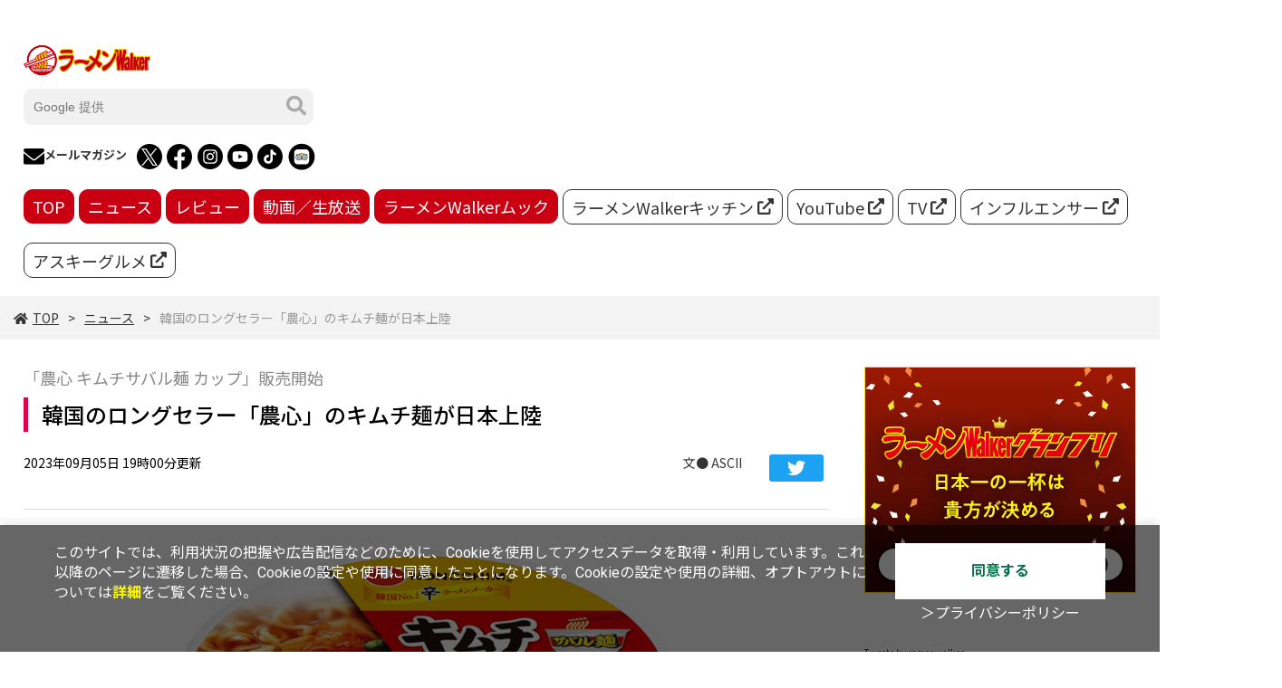

--- FILE ---
content_type: text/html; charset=UTF-8
request_url: https://ramen.walkerplus.com/article/4154311/
body_size: 9727
content:
<!DOCTYPE html>
<html lang="ja">

<head>
  <meta charset="UTF-8">
<meta http-equiv="X-UA-Compatible" content="IE=edge">
<meta name="viewport" content="width=device-width, initial-scale=1">
<title>韓国のロングセラー「農心」のキムチ麺が日本上陸 - ラーメンwalker</title>
<meta name="description" content="農心ジャパンは9月4日、カップ麺「農心 キムチサバル麺 カップ」を発売した。">
<meta name="keywords" content="ラーメン,拉麺,支那そば,ramen,感想,評価,評判,まとめ,ソーシャルメディア,ランキング,話題,KADOKAWA">
<meta name="author" content="ASCII">
<meta property="og:title" content="韓国のロングセラー「農心」のキムチ麺が日本上陸 - ラーメンwalker">
<meta property="og:site_name" content="ラーメンwalker">
<meta property="og:description" content="農心ジャパンは9月4日、カップ麺「農心 キムチサバル麺 カップ」を発売した。">
<meta property="og:type" content="article">
<meta property="og:url" content="https://ramen.walkerplus.com/article/4154311/">
<meta property="og:image" content="https://ascii.jp/img/2023/09/05/3597791/l/0f8b11b54cd4d72f.jpg">
<meta property="og:image:alt" content="Image description">
<meta name="twitter:card" content="summary_large_image">
<meta name="twitter:site" content="ラーメンwalker">
<meta name="robots" content="max-image-preview:large">

<link rel="stylesheet" href="https://fonts.googleapis.com/css?family=Noto+Sans+JP:400,500,700&display=swap&subset=japanese">
<link rel="stylesheet" href="https://use.fontawesome.com/releases/v5.8.1/css/all.css" integrity="sha384-50oBUHEmvpQ+1lW4y57PTFmhCaXp0ML5d60M1M7uH2+nqUivzIebhndOJK28anvf" crossorigin="anonymous">
<link rel="stylesheet" href="/assets/js/swiper/swiper-bundle.min.css?2022112801"/>
<link rel="stylesheet" href="/assets/css/common.css?2025010801">
<link rel="stylesheet" href="/assets/css/list.css?2025032401">
<link rel="stylesheet" href="/assets/css/detail.css?2023071803">
<link rel="stylesheet" href="/assets/css/info.css?2022112801">

<!-- クッキー許諾のJavascript-->
<script type="text/javascript" src="/assets/js/cookie_optin.js?2024040801"></script>

<script src='https://ssl.webtracker.jp/js/a_ssl.js' async="async"></script>
<script data-ad-client="ca-pub-3423790813770652" async src="https://pagead2.googlesyndication.com/pagead/js/adsbygoogle.js"></script>

<link rel="apple-touch-icon" type="image/png" href="/assets/img/favicon.ico?2022120501">
<link rel="icon" type="image/png" href="/assets/img/favicon.ico?2022120501">

<script>
var canvas, stage, exportRoot, anim_container, dom_overlay_container, fnStartAnimation;
function init() {
	canvas = document.getElementById("canvas");
	anim_container = document.getElementById("animation_container");
	dom_overlay_container = document.getElementById("dom_overlay_container");
	var comp=AdobeAn.getComposition("9B68D7F864EA42739C2401449E6E0592");
	var lib=comp.getLibrary();
	var loader = new createjs.LoadQueue(false);
	loader.addEventListener("fileload", function(evt){handleFileLoad(evt,comp)});
	loader.addEventListener("complete", function(evt){handleComplete(evt,comp)});
	var lib=comp.getLibrary();
	loader.loadManifest(lib.properties.manifest);
}
function handleFileLoad(evt, comp) {
	var images=comp.getImages();	
	if (evt && (evt.item.type == "image")) { images[evt.item.id] = evt.result; }	
}
function handleComplete(evt,comp) {
	//This function is always called, irrespective of the content. You can use the variable "stage" after it is created in token create_stage.
	var lib=comp.getLibrary();
	var ss=comp.getSpriteSheet();
	var queue = evt.target;
	var ssMetadata = lib.ssMetadata;
	for(i=0; i<ssMetadata.length; i++) {
		ss[ssMetadata[i].name] = new createjs.SpriteSheet( {"images": [queue.getResult(ssMetadata[i].name)], "frames": ssMetadata[i].frames} )
	}
	exportRoot = new lib.index();
	stage = new lib.Stage(canvas);	
	//Registers the "tick" event listener.
	fnStartAnimation = function() {
		stage.addChild(exportRoot);
		createjs.Ticker.framerate = lib.properties.fps;
		createjs.Ticker.addEventListener("tick", stage);
	}	    
	//Code to support hidpi screens and responsive scaling.
	AdobeAn.makeResponsive(true,'both',false,1,[canvas,anim_container,dom_overlay_container]);	
	AdobeAn.compositionLoaded(lib.properties.id);
	fnStartAnimation();
}
</script>
  <script type="text/javascript">
var dataLayer = dataLayer || [];
dataLayer.push({
    'Category':'3552',
    'EID':'4154311',
    'Cat':'2023-09-05T19:00:00+09:00,C3552,S26,S34,S361,S3001,S3612,P2,MaxPages1,ESI1200,M0,',
    'OpnDate':'2023-09-05T19:00:00+09:00',
    'Image':'0',
    'ESI':'1200',
    'Mobile':'0',
    'Priority':'2',
    'MaxPages':'1',
    'SubCategory':'S26,S34,S361,S3001,S3612,',
    'Image11':'',
    'Image12':'',
    'Feature':'',
});
<!-- Google Tag Manager -->
(function(w,d,s,l,i){w[l]=w[l]||[];w[l].push({'gtm.start':new Date().getTime(),event:'gtm.js'});var f=d.getElementsByTagName(s)[0], j=d.createElement(s),dl=l!='dataLayer'?'&l='+l:'';j.async=true;j.src= 'https://www.googletagmanager.com/gtm.js?id='+i+dl;f.parentNode.insertBefore(j,f);})(window,document,'script','dataLayer','GTM-5PS3WLX');
<!-- End Google Tag Manager -->
</script>
</head>

<body id="article__detail" class="drawer drawer--right">
  
<!-- Google Tag Manager (noscript) -->
<noscript><iframe src="https://www.googletagmanager.com/ns.html?id=GTM-5PS3WLX" height="0" width="0" style="display:none;visibility:hidden"></iframe></noscript>
<!-- End Google Tag Manager (noscript) -->
<header class="topHeader">
  <div class="commonHeader">
    <div class="commonHeader__inner">
      <div class="commonHeader__inner-content">
        <a href="/">
          <h2 class="siteLogo"><img src="/assets/img/ramen-logo.svg" alt="ラーメンWalker"></h2>
        </a>
        <div class="pcleftBox">
          <!--
          <script async src="https://cse.google.com/cse.js?cx=e17bdc61e77724517">
          </script>
          <div class="gcse-search"></div>
          -->
          <div class="search__form">
            <form action="/search/" id="searchbox_e17bdc61e77724517" method="get" class="search">
              <input type="hidden" name="cx" value="e17bdc61e77724517">
              <input type="hidden" name="cof" value="FORID:11">
              <input id="textfield" name="q" type="text" placeholder="Google 提供">
              <input id="submitbtn" type="submit" value="">
            </form>
          </div>
          <ul class="commonHeader_inner-content_items">
            <li class="commonHeader_inner-content_item"><a href="https://ramen.xross.jp/smp_rule.php?key=3177cbfe00fff302cf8f33881782db4bba1f152"><i class="circle"><img src="/assets/img/header_mail.svg" alt=""></i>メールマガジン</a></li>
            <li class="commonHeader_inner-content_item"><a href="https://twitter.com/ramenwalkertv"><i class="circle x_icon"><img src="/assets/img/header_x.png" alt=""></i></a></li>
            <li class="commonHeader_inner-content_item"><a href="https://www.facebook.com/ramenwalkertv/"><i class="circle"><img src="/assets/img/header_fb.svg" alt=""></i></a></li>
            <li class="commonHeader_inner-content_item"><a href="https://www.instagram.com/weloveramen_rw/"><i class="circle"><img src="/assets/img/header_ig.svg" alt=""></i></a></li>
            <li class="commonHeader_inner-content_item"><a href="https://www.youtube.com/channel/UCaL66zFr4N9KRUUX8ThlqNQ"><i class="circle"><img src="/assets/img/header_yt.svg" alt=""></i></a></li>
            <li class="commonHeader_inner-content_item"><a href="https://www.tiktok.com/@ramenwalker"><i class="circle"><img src="/assets/img/header_tt.svg" alt=""></i></a></li>
            <li class="commonHeader_inner-content_item"><a href="https://www.tripadvisor.jp/Profile/RamenWalker"><i class="circle"><img src="/assets/img/header_ta.png" alt=""></i></a></li>
          </ul>
        </div>
      </div>
      <div class="commonHeader__inner-ad">
        <!----- 【ラーメンWalker】トップバナー 728×180 ----->
          <div class="advertisement sid_0c14e21a9d7694e377ddfbfac2c39e1700c13f1428f051842c7a4f77ec3db8ef"></div>
      </div>
      

      <div class="globalNav pcNav">
        <nav>
          <div><a href="/">TOP</a></div>
          <div><a href="/ramennews/">ニュース</a></div>
          <div><a href="/review/">レビュー</a></div>
          <div><a href="/live/">動画／生放送</a></div>
          <div><a href="/mook/">ラーメンWalkerムック</a></div>
          <div class="external"><a href="https://ramen.walkerplus.com/kitchen/">ラーメンWalkerキッチン <i><svg id="_レイヤー_2" xmlns="http://www.w3.org/2000/svg" viewBox="0 0 18 18"><path class="cls-1" d="M14.62,12.38v3.38c0,1.24-1.01,2.25-2.25,2.25H2.25c-1.24,0-2.25-1.01-2.25-2.25V5.62c0-1.24,1.01-2.25,2.25-2.25h3.38c.62,0,1.12,.5,1.12,1.12s-.5,1.12-1.12,1.12H2.25V15.75H12.38v-3.38c0-.62,.5-1.12,1.12-1.12s1.12,.5,1.12,1.12ZM18,.84V5.62c0,.45-.27,.86-.69,1.04-.42,.17-.9,.08-1.23-.24l-1.46-1.45-7.08,7.08c-.22,.22-.51,.33-.79,.33s-.58-.11-.79-.33c-.44-.44-.44-1.15,0-1.59L13.04,3.38l-1.46-1.45c-.32-.32-.42-.81-.24-1.23,.17-.42,.58-.69,1.04-.69h4.78c.47,0,.84,.38,.84,.84Z"/></g></svg></i></a></div>
          <div class="external"><a href="https://www.youtube.com/channel/UCaL66zFr4N9KRUUX8ThlqNQ">YouTube <i><svg id="_レイヤー_2" xmlns="http://www.w3.org/2000/svg" viewBox="0 0 18 18"><path class="cls-1" d="M14.62,12.38v3.38c0,1.24-1.01,2.25-2.25,2.25H2.25c-1.24,0-2.25-1.01-2.25-2.25V5.62c0-1.24,1.01-2.25,2.25-2.25h3.38c.62,0,1.12,.5,1.12,1.12s-.5,1.12-1.12,1.12H2.25V15.75H12.38v-3.38c0-.62,.5-1.12,1.12-1.12s1.12,.5,1.12,1.12ZM18,.84V5.62c0,.45-.27,.86-.69,1.04-.42,.17-.9,.08-1.23-.24l-1.46-1.45-7.08,7.08c-.22,.22-.51,.33-.79,.33s-.58-.11-.79-.33c-.44-.44-.44-1.15,0-1.59L13.04,3.38l-1.46-1.45c-.32-.32-.42-.81-.24-1.23,.17-.42,.58-.69,1.04-.69h4.78c.47,0,.84,.38,.84,.84Z"/></g></svg></i></a></div>
          <div class="external"><a href="https://ramen.walkerplus.com/tv/">TV <i><svg id="_レイヤー_2" xmlns="http://www.w3.org/2000/svg" viewBox="0 0 18 18"><path class="cls-1" d="M14.62,12.38v3.38c0,1.24-1.01,2.25-2.25,2.25H2.25c-1.24,0-2.25-1.01-2.25-2.25V5.62c0-1.24,1.01-2.25,2.25-2.25h3.38c.62,0,1.12,.5,1.12,1.12s-.5,1.12-1.12,1.12H2.25V15.75H12.38v-3.38c0-.62,.5-1.12,1.12-1.12s1.12,.5,1.12,1.12ZM18,.84V5.62c0,.45-.27,.86-.69,1.04-.42,.17-.9,.08-1.23-.24l-1.46-1.45-7.08,7.08c-.22,.22-.51,.33-.79,.33s-.58-.11-.79-.33c-.44-.44-.44-1.15,0-1.59L13.04,3.38l-1.46-1.45c-.32-.32-.42-.81-.24-1.23,.17-.42,.58-.69,1.04-.69h4.78c.47,0,.84,.38,.84,.84Z"/></g></svg></i></a></div>
          <div class="external"><a href="https://ramen.walkerplus.com/influencer/">インフルエンサー <i><svg id="_レイヤー_2" xmlns="http://www.w3.org/2000/svg" viewBox="0 0 18 18"><path class="cls-1" d="M14.62,12.38v3.38c0,1.24-1.01,2.25-2.25,2.25H2.25c-1.24,0-2.25-1.01-2.25-2.25V5.62c0-1.24,1.01-2.25,2.25-2.25h3.38c.62,0,1.12,.5,1.12,1.12s-.5,1.12-1.12,1.12H2.25V15.75H12.38v-3.38c0-.62,.5-1.12,1.12-1.12s1.12,.5,1.12,1.12ZM18,.84V5.62c0,.45-.27,.86-.69,1.04-.42,.17-.9,.08-1.23-.24l-1.46-1.45-7.08,7.08c-.22,.22-.51,.33-.79,.33s-.58-.11-.79-.33c-.44-.44-.44-1.15,0-1.59L13.04,3.38l-1.46-1.45c-.32-.32-.42-.81-.24-1.23,.17-.42,.58-.69,1.04-.69h4.78c.47,0,.84,.38,.84,.84Z"/></g></svg></i></a></div>
          <div class="external"><a href="https://ascii.jp/gourmet/">アスキーグルメ <i><svg id="_レイヤー_2" xmlns="http://www.w3.org/2000/svg" viewBox="0 0 18 18"><path class="cls-1" d="M14.62,12.38v3.38c0,1.24-1.01,2.25-2.25,2.25H2.25c-1.24,0-2.25-1.01-2.25-2.25V5.62c0-1.24,1.01-2.25,2.25-2.25h3.38c.62,0,1.12,.5,1.12,1.12s-.5,1.12-1.12,1.12H2.25V15.75H12.38v-3.38c0-.62,.5-1.12,1.12-1.12s1.12,.5,1.12,1.12ZM18,.84V5.62c0,.45-.27,.86-.69,1.04-.42,.17-.9,.08-1.23-.24l-1.46-1.45-7.08,7.08c-.22,.22-.51,.33-.79,.33s-.58-.11-.79-.33c-.44-.44-.44-1.15,0-1.59L13.04,3.38l-1.46-1.45c-.32-.32-.42-.81-.24-1.23,.17-.42,.58-.69,1.04-.69h4.78c.47,0,.84,.38,.84,.84Z"/></g></svg></i></a></div>
        </nav>
      </div>
    </div>
  </div>

  <div class="trigger-gnFixed"></div>
  <input type="checkbox" id="nav-tgl">
  <label for="nav-tgl" class="drawer-open nav-tgl-btn"><span></span></label>
  <label for="nav-tgl" class="drawer-close nav-tgl-btn"></label>
  <!--nav class="drawer-nav" role="navigation"-->
  <nav class="drawer-menu">
    <div class="drawer-menu_inner">
      <ul>
        <li><a href="/">TOP</a></li>
        <li><a href="/ramennews/">ニュース</a></li>
        <li><a href="/review/">レビュー</a></li>
        <li><a href="/live/">動画／生放送</a></li>
        <li><a href="/mook/">ラーメンWalkerムック</a></li>
        <li class="external"><a href="https://ramen.walkerplus.com/kitchen/">ラーメンWalkerキッチン <i><svg id="_レイヤー_2" xmlns="http://www.w3.org/2000/svg" viewBox="0 0 18 18"><path class="cls-1" d="M14.62,12.38v3.38c0,1.24-1.01,2.25-2.25,2.25H2.25c-1.24,0-2.25-1.01-2.25-2.25V5.62c0-1.24,1.01-2.25,2.25-2.25h3.38c.62,0,1.12,.5,1.12,1.12s-.5,1.12-1.12,1.12H2.25V15.75H12.38v-3.38c0-.62,.5-1.12,1.12-1.12s1.12,.5,1.12,1.12ZM18,.84V5.62c0,.45-.27,.86-.69,1.04-.42,.17-.9,.08-1.23-.24l-1.46-1.45-7.08,7.08c-.22,.22-.51,.33-.79,.33s-.58-.11-.79-.33c-.44-.44-.44-1.15,0-1.59L13.04,3.38l-1.46-1.45c-.32-.32-.42-.81-.24-1.23,.17-.42,.58-.69,1.04-.69h4.78c.47,0,.84,.38,.84,.84Z"/></g></svg></i></a></li>
        <li class="external"><a href="https://www.youtube.com/channel/UCaL66zFr4N9KRUUX8ThlqNQ">YouTube <i><svg id="_レイヤー_2" xmlns="http://www.w3.org/2000/svg" viewBox="0 0 18 18"><path class="cls-1" d="M14.62,12.38v3.38c0,1.24-1.01,2.25-2.25,2.25H2.25c-1.24,0-2.25-1.01-2.25-2.25V5.62c0-1.24,1.01-2.25,2.25-2.25h3.38c.62,0,1.12,.5,1.12,1.12s-.5,1.12-1.12,1.12H2.25V15.75H12.38v-3.38c0-.62,.5-1.12,1.12-1.12s1.12,.5,1.12,1.12ZM18,.84V5.62c0,.45-.27,.86-.69,1.04-.42,.17-.9,.08-1.23-.24l-1.46-1.45-7.08,7.08c-.22,.22-.51,.33-.79,.33s-.58-.11-.79-.33c-.44-.44-.44-1.15,0-1.59L13.04,3.38l-1.46-1.45c-.32-.32-.42-.81-.24-1.23,.17-.42,.58-.69,1.04-.69h4.78c.47,0,.84,.38,.84,.84Z"/></g></svg></i></a></li>
        <li class="external"><a href="https://ramen.walkerplus.com/tv/">TV <i><svg id="_レイヤー_2" xmlns="http://www.w3.org/2000/svg" viewBox="0 0 18 18"><path class="cls-1" d="M14.62,12.38v3.38c0,1.24-1.01,2.25-2.25,2.25H2.25c-1.24,0-2.25-1.01-2.25-2.25V5.62c0-1.24,1.01-2.25,2.25-2.25h3.38c.62,0,1.12,.5,1.12,1.12s-.5,1.12-1.12,1.12H2.25V15.75H12.38v-3.38c0-.62,.5-1.12,1.12-1.12s1.12,.5,1.12,1.12ZM18,.84V5.62c0,.45-.27,.86-.69,1.04-.42,.17-.9,.08-1.23-.24l-1.46-1.45-7.08,7.08c-.22,.22-.51,.33-.79,.33s-.58-.11-.79-.33c-.44-.44-.44-1.15,0-1.59L13.04,3.38l-1.46-1.45c-.32-.32-.42-.81-.24-1.23,.17-.42,.58-.69,1.04-.69h4.78c.47,0,.84,.38,.84,.84Z"/></g></svg></i></a></li>
        <li class="external"><a href="https://ramen.walkerplus.com/influencer/">インフルエンサー <i><svg id="_レイヤー_2" xmlns="http://www.w3.org/2000/svg" viewBox="0 0 18 18"><path class="cls-1" d="M14.62,12.38v3.38c0,1.24-1.01,2.25-2.25,2.25H2.25c-1.24,0-2.25-1.01-2.25-2.25V5.62c0-1.24,1.01-2.25,2.25-2.25h3.38c.62,0,1.12,.5,1.12,1.12s-.5,1.12-1.12,1.12H2.25V15.75H12.38v-3.38c0-.62,.5-1.12,1.12-1.12s1.12,.5,1.12,1.12ZM18,.84V5.62c0,.45-.27,.86-.69,1.04-.42,.17-.9,.08-1.23-.24l-1.46-1.45-7.08,7.08c-.22,.22-.51,.33-.79,.33s-.58-.11-.79-.33c-.44-.44-.44-1.15,0-1.59L13.04,3.38l-1.46-1.45c-.32-.32-.42-.81-.24-1.23,.17-.42,.58-.69,1.04-.69h4.78c.47,0,.84,.38,.84,.84Z"/></g></svg></i></a></li>
        <li class="external"><a href="https://ascii.jp/gourmet/">アスキーグルメ <i><svg id="_レイヤー_2" xmlns="http://www.w3.org/2000/svg" viewBox="0 0 18 18"><path class="cls-1" d="M14.62,12.38v3.38c0,1.24-1.01,2.25-2.25,2.25H2.25c-1.24,0-2.25-1.01-2.25-2.25V5.62c0-1.24,1.01-2.25,2.25-2.25h3.38c.62,0,1.12,.5,1.12,1.12s-.5,1.12-1.12,1.12H2.25V15.75H12.38v-3.38c0-.62,.5-1.12,1.12-1.12s1.12,.5,1.12,1.12ZM18,.84V5.62c0,.45-.27,.86-.69,1.04-.42,.17-.9,.08-1.23-.24l-1.46-1.45-7.08,7.08c-.22,.22-.51,.33-.79,.33s-.58-.11-.79-.33c-.44-.44-.44-1.15,0-1.59L13.04,3.38l-1.46-1.45c-.32-.32-.42-.81-.24-1.23,.17-.42,.58-.69,1.04-.69h4.78c.47,0,.84,.38,.84,.84Z"/></g></svg></i></a></li>
      </ul>
      <div class="spBox">
        <!--
        <script async src="https://cse.google.com/cse.js?cx=e17bdc61e77724517">
        </script>
        <div class="gcse-search"></div>
        -->
        <div class="search__form sp">
          <form action="/search/" id="searchbox_e17bdc61e77724517" method="get" class="search">
            <input type="hidden" name="cx" value="e17bdc61e77724517">
            <input type="hidden" name="cof" value="FORID:11">
            <input id="textfield" name="q" type="text" placeholder="Google 提供">
            <input id="submitbtn" type="submit" value="">
          </form>
        </div>
        <div class="commonHeader_inner-content_items">
          <div class="commonHeader_inner-content_item"><a href="#"><i class="circle"><img src="/assets/img/header_mail.svg" alt=""></i>メールマガジン</a></div>
          <div class="commonHeader_inner-content_item"><a href="https://twitter.com/ramenwalkertv"><i class="circle x_icon"><img src="/assets/img/header_x.png" alt=""></i></a></div>
          <div class="commonHeader_inner-content_item"><a href="https://www.facebook.com/ramenwalkertv/"><i class="circle"><img src="/assets/img/header_fb.svg" alt=""></i></a></div>
          <div class="commonHeader_inner-content_item"><a href="https://www.instagram.com/weloveramen_rw/"><i class="circle"><img src="/assets/img/header_ig.svg" alt=""></i></a></div>
          <div class="commonHeader_inner-content_item"><a href="https://www.youtube.com/channel/UCaL66zFr4N9KRUUX8ThlqNQ"><i class="circle"><img src="/assets/img/header_yt.svg" alt=""></i></a></div>
          <div class="commonHeader_inner-content_item"><a href="https://www.tiktok.com/@ramenwalker"><i class="circle"><img src="/assets/img/header_tt.svg" alt=""></i></a></div>
          <div class="commonHeader_inner-content_item"><a href="https://www.tripadvisor.jp/Profile/RamenWalker"><i class="circle"><img src="/assets/img/header_ta.png" alt=""></i></a></div>
        </div>
      </div>
    </div>
  </nav>
</header>

<div class="commonHeader__inner-ad-sp">
  <!-- 【ラーメンWalker】トップバナー 728×180 -->
  <div class="advertisement sid_f52b1ee5f13dcc10ce21aec24282deed022a7e64d2725a37d3b125e2ef4ab0fb"></div>
</div>  <div class="breadcrumb">
    <ol class="breadcrumb__inner">
      <li><a href="/"><i class="fas fa-home"></i>TOP</a></li>
      <li><a href="/ramennews/">ニュース</a></li>
      <li><span>韓国のロングセラー「農心」のキムチ麺が日本上陸</span></li>
    </ol>
  </div>
  <main>
    <div class="main__inner">
      <article>
        <section class="article__body">

          
          <div id="articleHead">
            
            <p class="subtitle">「農心 キムチサバル麺 カップ」販売開始</p>

            <h1>韓国のロングセラー「農心」のキムチ麺が日本上陸</h1>
            <div class="artdata">
              <p class="date">2023年09月05日 19時00分更新</p>
              <div class="elm__rightAlign">
                <p class="author"><a>文● ASCII</a></p>
                <div class="snsShare ss--top">
                  <div class="ss-twitter"><a href="https://twitter.com/share?url=https://ramen.walkerplus.com/article/4154311/&via=ramenwalker&related=ramenwalker&text=%E9%9F%93%E5%9B%BD%E3%81%AE%E3%83%AD%E3%83%B3%E3%82%B0%E3%82%BB%E3%83%A9%E3%83%BC%E3%80%8C%E8%BE%B2%E5%BF%83%E3%80%8D%E3%81%AE%E3%82%AD%E3%83%A0%E3%83%81%E9%BA%BA%E3%81%8C%E6%97%A5%E6%9C%AC%E4%B8%8A%E9%99%B8" rel="noopener noreferrer" target="_blank"></a></div>
                </div>
              </div>
            </div>
          </div>
          <!--ヘッダーここまで-->
          <!--連載のリスト-->
          <div id="contents_detail">
            <!--  画像が1つの場合  -->
<div class="photo single"><a href="/elem/000/003/597/3597786/img.html" id="eid3597786" name="eid3597786"><img alt="" src="https://ascii.jp/img/2023/09/05/3597786/xl/9b17a4e6aef5e0c3.png" title="" width="596" /></a></div>

<p>　農心ジャパンは9月4日、カップ麺「農心 キムチサバル麺 カップ」を国内において販売開始した。価格はオープンプライス。<br />
<br />
　農心 キムチサバル麺は韓国では1986年の発売以降、老若男女問わず愛されているロングセラー商品。韓国ドラマなどでお目にかかった人も多いのではないだろうか。</p>
<!--  画像が1つの場合  -->

<div class="photo single"><a href="/elem/000/003/597/3597787/img.html" id="eid3597787" name="eid3597787"><img alt="" src="https://ascii.jp/img/2023/09/05/3597787/xl/516be52540b434c7.png" title="" width="596" /></a>

<p class="caption"></p>

<p class="copyright"></p>
</div>

<p>　韓国人になじみ深い「キムチチゲ」の味を手軽に味わえる。昔ながらのインスタント麺らしい細麺と、程よくキムチの酸味が感じられるさっぱりとしたピリ辛スープとの組み合わせ。<br />
<br />
　なお、サバルとは韓国語でどんぶりという意味で、サバル麺は日本でいうどんぶりタイプのカップ麺。サバル麺シリーズは「ユッケジャンラーメン」と「キムチサバル麺」の2種類で展開されており、韓国の即席麺市場でカップ麺においていずれもトップクラスの売上を誇る人気商品だ。農心ジャパンでは今後、どんぶりタイプのカップ麺を「農心サバル麺」シリーズとしてラインナップ拡充を予定だという。<br />
&nbsp;</p>

<div class="relatedarticle">
<p class="headname">■関連サイト</p>

<ul>
	<li><a href="https://www.nongshim.co.jp/lineup/lineup05_22.html">商品情報</a></li>
	<li><a href="https://www.nongshim.co.jp/">農心ジャパン</a></li>
</ul>
</div>
          </div>
          <div class="snsShare ss--bottom">
            <div class="speechBubble">この記事をシェアしよう</div>
            <div class="ss-twitter"><a href="https://twitter.com/share?url=https://ramen.walkerplus.com/article/4154311/&via=ramenwalker&related=ramenwalker&text=%E9%9F%93%E5%9B%BD%E3%81%AE%E3%83%AD%E3%83%B3%E3%82%B0%E3%82%BB%E3%83%A9%E3%83%BC%E3%80%8C%E8%BE%B2%E5%BF%83%E3%80%8D%E3%81%AE%E3%82%AD%E3%83%A0%E3%83%81%E9%BA%BA%E3%81%8C%E6%97%A5%E6%9C%AC%E4%B8%8A%E9%99%B8" rel="noopener noreferrer" target="_blank"></a></div>
            <div class="ss-pocket"><a href="http://getpocket.com/edit?url=https://ramen.walkerplus.com/article/4154311/&amp;title=韓国のロングセラー「農心」のキムチ麺が日本上陸" rel="noopener noreferrer" target="_blank"></a></div>
            <div class="ss-line"><a href="https://timeline.line.me/social-plugin/share?url=https://ramen.walkerplus.com/article/4154311/"></a></div>
          </div>
          <div class="snsFollow">
            <p>ラーメンWalkerの最新情報を購読しよう</p>
            <ul class="snsFollow__list">
              <li><iframe id="twitter-widget-0" scrolling="no" frameborder="0" allowtransparency="true" allowfullscreen="true" class="twitter-follow-button twitter-follow-button-rendered" style="position: static; visibility: visible; width: 267px; height: 28px;" title="Twitter Follow Button" src="https://platform.twitter.com/widgets/follow_button.a53eecb4584348a2ad32ec2ae21f6eae.ja.html#dnt=false&amp;id=twitter-widget-0&amp;lang=ja&amp;screen_name=ramenwalker&amp;show_count=false&amp;show_screen_name=true&amp;size=l&amp;time=1638355125408" data-screen-name="ramenwalker"></iframe></li>
            </ul>
          </div>
          <div class="returnCat">
            <a class="accentColor--hoverbg" href="/ramennews/"><i class="fas fa-undo-alt"></i>カテゴリートップへ</a>
          </div>
        </section>
        <section class="interval">
          <div class="imgphoto"></div>
          <div id="ulCommentWidget" style="clear:both;"></div>
          <div id="artAds"></div>
        </section>
        <!--  連載記事一覧  -->
        <section class="bottom__articleList">
          <div class="bottom__articleList--left">
          </div>
          <div class="bottom__articleList--right">
            <!--  関連記事  -->
            <h5 class="related">この記事の編集者は以下の記事をオススメしています</h5>
            <ul class="artsCont">
              <li><a href="https://ramen.walkerplus.com/article/4063597/">キムチを極めた！スーパーカップ「キムキムラーメン」</a></li>
              <li><a href="https://ramen.walkerplus.com/article/4079392/">カップヌードル「謎肉キムチ牛丼」が登場！ 旨辛でヤミツキ</a></li>
              <li><a href="https://ramen.walkerplus.com/article/4085106/">「豚キムチ麺」といったら！元祖的なボリューム商品がヤミツキ感アップ</a></li>
            </ul>
          </div>
        </section>

        <div class="footer__ad">
  <script type="text/javascript">var microadCompass = microadCompass || {};microadCompass.queue = microadCompass.queue || [];</script>
  <script type="text/javascript" charset="UTF-8" src="//j.microad.net/js/compass.js" onload="new microadCompass.AdInitializer().initialize();" async></script>
  <div id="df4ab285790bf9a95f4d05513af59e58" >
    <script type="text/javascript">microadCompass.queue.push({"spot": "df4ab285790bf9a95f4d05513af59e58"});</script>
  </div>
</div>

      </article>
    </div>
    <aside class="ads">
  <div class="ads__inner">
        <section class="adsblock">
            <!----- 【ラーメンWalker】右ペイン レクタングル グランプリ用 ----->
            <div class="advertisement sid_b7c2245b4d6db7def67645032dac152505f3ec403c2414a3447a88fbc2e41ff0"></div>
        </section>
        <section class="twitter">
            <a class="twitter-timeline" data-width="300" data-height="400" data-theme="light" href="https://twitter.com/ramenwalker?ref_src=twsrc%5Etfw">Tweets by ramenwalker</a>
            <script async src="https://platform.twitter.com/widgets.js" charset="utf-8"></script>
        </section>

        <section class="ranking-item">

          <h2>アクセスランキング</h2>

          <div class="ranking__inner">

            <ul class="ranking__list">

              <li>
                <a href="https://ramen.walkerplus.com/article/4013189/">
                  <figure><img src="https://ascii.jp/img/2020/05/18/3044641/s/4a6c597c13784254.jpg" alt=""></figure>
                  <p>直系を外れながらも、誰よりも「家系」を愛し、躍進し続ける名店 王道家（千葉・柏） </p>
                </a>
              </li>
              <li>
                <a href="https://ramen.walkerplus.com/article/4366165/">
                  <figure><img src="https://ascii.jp/img/2026/01/15/4401582/s/721c5a55ecfda1f7.jpg" alt=""></figure>
                  <p>中国料理の技が光る辛味とシビレが刺激的！ 神奈川の名店「中村麺三郎商店」渾身の麻婆麺</p>
                </a>
              </li>
              <li>
                <a href="https://ramen.walkerplus.com/article/4087248/">
                  <figure><img src="https://ascii.jp/img/2022/03/28/3341453/s/dce6d343e6eac0fc.jpg" alt=""></figure>
                  <p>生涯取材を断り続けてきた“総帥”の多大なる功績と知られざる実像に迫る！貴重すぎる映像記録がついに公開！ ラーメン二郎（東京・三田）</p>
                </a>
              </li>
              <li>
                <a href="https://ramen.walkerplus.com/article/4365699/">
                  <figure><img src="https://ascii.jp/img/2026/01/13/4400653/s/07f9c8a9a5a980d5.jpg" alt=""></figure>
                  <p>ラーメンWalker×千葉のラーメンYouTuberまーみん×人気店のコラボ企画が2026年も登場！鶏白湯の殿堂店「麺や 福一」がまーみんのお願いをかなえた限定麺は必食！</p>
                </a>
              </li>
              <li>
                <a href="https://ramen.walkerplus.com/article/4365782/">
                  <figure><img src="https://ascii.jp/img/2026/01/13/4400828/s/3ed36befc013b081.jpg" alt=""></figure>
                  <p>旬の寒ブリ尽くし♪ 旨味＆甘味があふれる「寿製麺 よしかわ 西台駅前店」の豪華“麺会席”が登場！</p>
                </a>
              </li>

            </ul>

          </div>
        </section>

        <section class="latestNews-item">
          <h2 class="accentColor--txt">ピックアップ</h2>
          <div class="latestNews__inner">
            <ul class="latestNews__list">
              <li>
                <a href="https://ramen.walkerplus.com/article/4200036/">
                  <figure><img src="https://ascii.jp/img/2024/09/29/3803519/s/1d297ef131ebc8cd.jpg" alt=""></figure>
                  <p>会長は石破茂次期首相！ ラーメンの自給率わずか14％は向上できるのか!? 熱論が繰り広げられた「ラーメン議連」総会に潜入レポートしてきた</p>
                </a>
              </li>
              <li>
                <a href="https://ramen.walkerplus.com/article/4204219/">
                  <figure><img src="https://ascii.jp/img/2024/06/14/3748309/s/227a427b98d42262.jpg" alt=""></figure>
                  <p>【全国ラーメンツアー】遠征先で出会った絶品麺を小島あんず（SUMMER ROCKET）が語り尽くす！</p>
                </a>
              </li>
              <li>
                <a href="https://ramen.walkerplus.com/article/4203166/">
                  <figure><img src="https://ascii.jp/img/2024/06/07/3744924/s/2c49010ef62df1f0.jpg" alt=""></figure>
                  <p>【東海エリアの激推しラーメン】SKE48ラーメン部の部長・相川暖花がプライベートでお気に入りのラーメンを語り尽くします</p>
                </a>
              </li>
              <li>
                <a href="https://ramen.walkerplus.com/article/4201740/">
                  <figure><img src="https://ascii.jp/img/2024/05/31/3740752/s/bbffa60b1199231f.jpg" alt=""></figure>
                  <p>【辛い/痺れ/冷たい】雲丹うに（Mirror,Mirror）のこの時期食べるべきラーメンはこれだ！</p>
                </a>
              </li>
              <li>
                <a href="https://ramen.walkerplus.com/article/4200520/">
                  <figure><img src="https://ascii.jp/img/2024/05/24/3737361/s/396829daa4d75fbf.jpg" alt=""></figure>
                  <p>塩ラーメンの超名店を大特集！声優・香里有佐が「止まらない塩欲」を語り尽くす</p>
                </a>
              </li>
              <li>
                <a href="https://ramen.walkerplus.com/article/4199412/">
                  <figure><img src="https://ascii.jp/img/2024/05/20/3734502/s/53702e432ea6f43d.jpg" alt=""></figure>
                  <p>上原わかなのハートを燃やし続ける、こってりラーメンの魅力を語り尽くす</p>
                </a>
              </li>
              <li>
                <a href="https://ramen.walkerplus.com/article/4198125/">
                  <figure><img src="https://ascii.jp/img/2024/05/10/3730316/s/62cbbb86503e50f6.png" alt=""></figure>
                  <p>水瀬さらら（Jams Collection）が超絶解説！私の豚骨ラーメンのタイプを全てお話しします</p>
                </a>
              </li>
            </ul>
          </div>
        </section>

  </div>
  <div class="trigger-adFixed"></div>
</aside>  </main>

  <footer id="footerFixed" style="top: 0px;">
  <div class="footer__inner--top">
    <ul class="footerLink__list--top">
      <li><a href="/">TOP</a></li>
      <li><a href="/ramennews/">ニュース</a></li>
      <li><a href="/review/">レビュー　</a></li>
      <li><a href="/live/">動画／生放送</a></li>
      <li><a href="/mook/">ラーメンWalkerムック</a></li>
      <li><a href="https://ramen.walkerplus.com/kitchen/">ラーメンWalkerキッチン</a></li>
      <li><a href="https://www.youtube.com/channel/UCaL66zFr4N9KRUUX8ThlqNQ">YouTube</a></li>
      <li><a href="https://ramen.walkerplus.com/tv/">TV</a></li>
      <li><a href="https://ascii.jp/gourmet/">アスキーグルメ</a></li>
    </ul>
  </div>

  <div class="footer__inner--bottom">
    <ul>
      <li><a href="https://lovewalker.jp/" >エリアLOVEWalker</a></li>
      <li><a href="https://lovewalker.jp/yokohama/" >横浜LOVEWalker</a></li>
      <li><a href="https://lovewalker.jp/nishi-shinjuku/" >西新宿LOVEWalker</a></li>
      <li><a href="https://lovewalker.jp/yakei/" >夜景LOVEWalker</a></li>
      <li><a href="https://lovewalker.jp/kyushu/" >九州LOVEWalker</a></li>
      <li><a href="https://lovewalker.jp/marunouchi/" >丸の内LOVEWalker</a></li>
      <li><a href="https://lovewalker.jp/sengoku/" >戦国LOVEWalker</a></li>
    </ul>
    <ul class="footerLink__ascii">
      <li><a href="https://ascii.jp" >ASCII.jp</a></li>
    </ul>
    <ul class="footerLink__list--bottom">
      <li><a href="/info/">サイトポリシー</a></li>
      <li><a href="https://www.lab-kadokawa.com/privacy/" rel="noopener noreferrer" target="_blank">プライバシーポリシー</a></li>
      <li><a href="https://www.lab-kadokawa.com/" rel="noopener noreferrer" target="_blank">運営会社</a></li>
      <li><a href="https://ramen.xross.jp/smp_rule.php?key=3177aa1574b3bae2b0d03f05664bb6d20ade212" rel="noopener noreferrer" target="_blank">お問い合わせ</a></li>
    </ul>
    <p class="copyright">©KADOKAWA ASCII Research Laboratories, Inc. 2026</p>
  </div>
</footer>
<p id="page-top" style=""><a href="#">PAGE<br>TOP</a></p>


<script src="/assets/js/jquery.min.js"></script>
	<script type="text/javascript" src="/assets/js/ads.js?2023091028"></script>
<script src="/assets/js/swiper/swiper-bundle.min.js"></script>

<div class="scriptContainer"></div>
<script>
  function appendScript(URL) {
    var el = document.createElement('script');
    el.src = URL;
    $(".scriptContainer").append(el);
  };

  function scrollMagic() {
    appendScript("/assets/js/scrollmagic/ScrollMagic.min.js");
    appendScript("/assets/js/scrollmagic/debug.addIndicators.min.js");
    timer = setTimeout(function() {
      appendScript("/assets/js/scrollmagic/init.js");
    }, 2000);
  };

  var windowSize = $(window).width();
  if (windowSize < 769) {} else {
    $empty = $('.scriptContainer');
    if($empty.is(':empty')){
      scrollMagic();
    }
  }

  var resize = function() {
    var timeoutID = 0;
    var delay = 500;
    window.addEventListener("resize", function() {
      clearTimeout(timeoutID);
      timeoutID = setTimeout(function() {
        var windowSize = $(window).width();
        if (windowSize < 769) {
          $('.scriptContainer').html('');
        } else {
          $empty = $('.scriptContainer');
          if($empty.is(':empty')){
            scrollMagic();
          }
        }
      }, delay);
    }, false);
  };
  resize();
</script>

<script src="/assets/js/script.js"></script>

  <!-- Twitter universal website tag code -->
  <script>
    ! function(e, t, n, s, u, a) {
      e.twq || (s = e.twq = function() {
        s.exe ? s.exe.apply(s, arguments) : s.queue.push(arguments);
      }, s.version = '1.1', s.queue = [], u = t.createElement(n), u.async = !0, u.src = '//static.ads-twitter.com/uwt.js', a = t.getElementsByTagName(n)[0], a.parentNode.insertBefore(u, a))
    }(window, document, 'script');
    // Insert Twitter Pixel ID and Standard Event data below
    twq('init', 'o3yzq');
    twq('track', 'PageView');

  </script>
  <!-- End Twitter universal website tag code -->
  <!-- Twitter universal website tag code -->
  <script>
    ! function(e, t, n, s, u, a) {
      e.twq || (s = e.twq = function() {
        s.exe ? s.exe.apply(s, arguments) : s.queue.push(arguments);
      }, s.version = '1.1', s.queue = [], u = t.createElement(n), u.async = !0, u.src = '//static.ads-twitter.com/uwt.js', a = t.getElementsByTagName(n)[0], a.parentNode.insertBefore(u, a))
    }(window, document, 'script');
    // Insert Twitter Pixel ID and Standard Event data below
    twq('init', 'o3yl0');
    twq('track', 'PageView');

  </script>
  <!-- End Twitter universal website tag code -->

  <script async="async" src="https://platform.twitter.com/widgets.js" charset="utf-8"></script>
</body>

</html>


--- FILE ---
content_type: text/html; charset=utf-8
request_url: https://www.google.com/recaptcha/api2/aframe
body_size: 269
content:
<!DOCTYPE HTML><html><head><meta http-equiv="content-type" content="text/html; charset=UTF-8"></head><body><script nonce="9EVDqI8P-YeskW9XmDIzXA">/** Anti-fraud and anti-abuse applications only. See google.com/recaptcha */ try{var clients={'sodar':'https://pagead2.googlesyndication.com/pagead/sodar?'};window.addEventListener("message",function(a){try{if(a.source===window.parent){var b=JSON.parse(a.data);var c=clients[b['id']];if(c){var d=document.createElement('img');d.src=c+b['params']+'&rc='+(localStorage.getItem("rc::a")?sessionStorage.getItem("rc::b"):"");window.document.body.appendChild(d);sessionStorage.setItem("rc::e",parseInt(sessionStorage.getItem("rc::e")||0)+1);localStorage.setItem("rc::h",'1769507806837');}}}catch(b){}});window.parent.postMessage("_grecaptcha_ready", "*");}catch(b){}</script></body></html>

--- FILE ---
content_type: text/css
request_url: https://ramen.walkerplus.com/assets/css/list.css?2025032401
body_size: 2663
content:
@charset "UTF-8";

/* --------------------------------------------------------
	title
-------------------------------------------------------- */
main .tmp__title {
  display: -webkit-box;
  display: -ms-flexbox;
  display: flex;
  -webkit-box-align: center;
  -ms-flex-align: center;
  align-items: center;
  position: relative;
  margin-bottom: 30px;
  padding: 5px 0 5px 15px;
  width: 100%;
  font-size: 2.4rem;
  font-weight: 500;
  line-height: 1;
  border-left:5px solid #e5004f;
  box-sizing: border-box;
}

main .tmp__title.news {
  border-color:#148BC9;
}

main .tmp__title.review {
  border-color:#7D0C16;
}

main .tmp__title.live {
  border-color:#06547D;
}

main .tmp__title.mook {
  border-color:#0D7C29;
}

main .tmp__title.event {
  border-color:#8C489F;
}

main .tmp__title.gourmet {
  border-color:#03a6ff;
}

main .tmp__title.spot {
  border-color:#7BB31A;
}

main .tmp__title.project {
  border-color:#936A4A;
}

/* --------------------------------------------------------
	category
-------------------------------------------------------- */

/* --------------------------------------------------------
	toc
-------------------------------------------------------- */
#toc .toc__head {
  display: -webkit-box;
  display: -ms-flexbox;
  display: flex;
  -ms-flex-wrap: wrap;
  flex-wrap: wrap;
  -webkit-box-pack: end;
  -ms-flex-pack: end;
  justify-content: flex-end;
  position:relative;
  margin-bottom:30px;
  min-height:120px;
  /*padding:15px;
  background: #eee;*/
}

#toc .toc__head .toc__data {
  width: calc(100% - 170px);
}

#toc .toc__head .toc__data figure {
  display: -webkit-box;
  display: -ms-flexbox;
  display: flex;
  -webkit-box-pack: center;
  -ms-flex-pack: center;
  justify-content: center;
  -webkit-box-align: center;
  -ms-flex-align: center;
  align-items: center;
  position:absolute;
  top:0;
  left:0;
  width:160px;
  height:120px;
  border:1px solid #ddd;
  background:#fff;
  box-sizing: border-box;
  border-radius: 2px;
  overflow: hidden;
}

#toc .toc__head .toc__data figure img {
  width:152px;
  height:114px;
  object-fit: cover;
}

#toc .toc__head .toc__data h1 {
  margin-bottom:10px;
  font-size: 3.2rem;
  font-weight: 500;
  line-height: 120%;
}

#toc .toc__head .toc__data h1 i {
  margin-right:10px;
}

#toc .toc__head .toc__data .toc__summary p {
  color:#666;
  font-size: 1.6rem;
  line-height:160%;
}

#toc .articleList {
  margin-bottom:30px;
}

/* --------------------------------------------------------
	archive
-------------------------------------------------------- */
#archive {
  
}

#archive .breadcrumb {
  margin-bottom: 30px;
  font-size: 1.4rem;
  line-height: 130%;
}

#archive .breadcrumb span {
  margin-left: 10px;
  color: #999;
}

#archive .daily {
  margin-bottom:30px;
  width: 100%;
}

#archive .daily .daily__inner {
  display: -webkit-box;
  display: -ms-flexbox;
  display: flex;
  -ms-flex-wrap: wrap;
  flex-wrap: wrap;
  -webkit-box-pack: justify;
  -ms-flex-pack: justify;
  justify-content: space-between;
}

#archive .daily .date {
  display: inline-block;
  margin-bottom:10px;
  padding:2px 15px;
  color:#fff;
  font-size:1.4rem;
}

/* --------------------------------------------------------
  pages：記事(article)以外
-------------------------------------------------------- */
#toc .pages,
#archive .pages {
  display: -webkit-box;
  display: -ms-flexbox;
  display: flex;
  -ms-flex-wrap: wrap;
  flex-wrap: wrap;
  -webkit-box-pack: center;
  -ms-flex-pack: center;
  justify-content: center;
  -webkit-box-align: center;
  -ms-flex-align: center;
  align-items: center;
  margin:30px 0;
}

#toc  .pages .pagination,
#archive  .pages .pagination {
  display: -webkit-box;
  display: -ms-flexbox;
  display: flex;
  -webkit-box-pack: center;
  -ms-flex-pack: center;
  justify-content: center;
}

#toc  .pages .pagination li,
#archive  .pages .pagination li {
  margin-right: 10px;
}

#toc  .pages .pagination li a,
#archive  .pages .pagination li a {
  display: -webkit-box;
  display: -ms-flexbox;
  display: flex;
  -webkit-box-pack: center;
  -ms-flex-pack: center;
  justify-content: center;
  -webkit-box-align: center;
  -ms-flex-align: center;
  align-items: center;
  width:30px;
  height:30px;
  font-size:1.6rem;
  line-height:100%;
  background: #eee;
  border-radius: 15px;
}

#toc  .pages .pagination li span,
#archive  .pages .pagination li span {
  display: -webkit-box;
  display: -ms-flexbox;
  display: flex;
  -webkit-box-pack: center;
  -ms-flex-pack: center;
  justify-content: center;
  -webkit-box-align: center;
  -ms-flex-align: center;
  align-items: center;
  width:30px;
  height:30px;
  font-size:1.6rem;
  line-height:100%;
  background: #eee;
  border-radius: 15px;
}

#toc  .pages .pagination li:first-child a,
#archive  .pages .pagination li:first-child a {
  margin-right: 20px;
  width:auto;
  background: none;
  border-radius: none;
}

#toc  .pages .pagination li:last-child a,
#archive  .pages .pagination li:last-child a {
  margin-right: 0;
  margin-left: 20px;
  width:auto;
  background: none;
  border-radius: none;
}

#toc article section .pages .pagination .previousOff,
#archive article section .pages .pagination .previousOff {
  display: none;
}

/* --------------------------------------------------------
	articleList
-------------------------------------------------------- */
.articleList {
  display: -webkit-box;
  display: -ms-flexbox;
  display: flex;
  -ms-flex-wrap: wrap;
  flex-wrap: wrap;
  -webkit-box-pack: justify;
  -ms-flex-pack: justify;
  justify-content: space-between;
  margin:0;
  padding:0;
  width: 100%;
  box-sizing: border-box;
}

.articleList .articleList__item {
  position:relative;
  margin-bottom:30px;
  width:100%;
  border: 1px solid #eee;
  border-radius: 2px;
  box-sizing: border-box;
}

.articleList .articleList__item .articleList__inner {
  display: -webkit-box;
  display: -ms-flexbox;
  display: flex;
  -ms-flex-wrap: wrap;
  flex-wrap: wrap;
  justify-content: space-between;
  /*-webkit-box-align: center;
  -ms-flex-align: center;
  align-items: center;*/
  position:relative;
  padding:10px;
  width:100%;
  box-sizing: border-box;
  opacity:1.0;
  transition: 0.4s;
}

.articleList .articleList__item .articleList__inner:hover {
  opacity:0.7;
}

.articleList .articleList__text--category {
  margin-bottom:15px;
  font-size:1.2rem;
}

.articleList .articleList__text--title {
  margin-bottom:15px;
  font-size:2.4rem;
  line-height:140%;
}

.articleList .articleList__thumbnail {
  display: -webkit-box;
  display: -ms-flexbox;
  display: flex;
  -webkit-box-pack: center;
  -ms-flex-pack: center;
  justify-content: center;
  -webkit-box-align: center;
  -ms-flex-align: center;
  align-items: center;
  margin:0 auto;
  padding:0;
  width: 240px;
  height: 150px;
  overflow: hidden;
}

.articleList .articleList__thumbnail img {
  width: 100%;
  height: 100%;
  object-fit: cover;
}

.articleList .articleList__text {
  width: calc(100% - 260px);
}

.articleList .articleList__text--date {
  font-size:1.2rem;
}

/* --------------------------------------------------------
	xlarge
-------------------------------------------------------- */
.articleList.xlarge .articleList__item {
  width:49%;
}

.articleList.xlarge .articleList__item .articleList__thumbnail {
  position:relative;
  width:100%;
  height:auto;
  padding-top:62.5%;
  overflow: hidden;
  z-index: -1;
}

.articleList.xlarge .articleList__item .articleList__thumbnail img {
  position:absolute;
  width:100%;
  height:100%;
  top:50%;
  left:50%;
  transform: translate(-50%, -50%);
  object-fit: cover;
}

.articleList.xlarge .articleList__item .articleList__text {
  margin:-40px auto 0;
  width:96%;
}

.articleList.xlarge .articleList__item .articleList__text--category {
  display:inline-block;
  position:absolute;
  top:20px;
  left:20px;
  padding:2px 5px;
  font-size:1.2rem;
  color:#fff;
  border-radius: 2px;
  background:rgba(0,0,0,0.8);
}

.articleList.xlarge .articleList__item .articleList__text--title {
  margin-bottom:0;
  padding:3px 10px;
  color:#222;
  line-height:120%;
  background:rgba(255,255,255,0.95);
  display: -webkit-box;
  /*overflow: hidden;
  -webkit-line-clamp: 2;
  -webkit-box-orient: vertical;*/
  box-sizing: border-box;
}

.articleList.xlarge .articleList__item .articleList__text--date {
  display:inline-block;
  position:absolute;
  top:42px;
  left:20px;
  padding:2px 5px;
  font-size:1.2rem;
  color:#fff;
  border-radius: 2px;
  background:rgba(0,0,0,0.8);
}

/* --------------------------------------------------------
	large
-------------------------------------------------------- */
.articleList.large .articleList__item {
  width:100%;
}

/* --------------------------------------------------------
	medium
-------------------------------------------------------- */
.articleList.medium .articleList__item {
  width:49%;
}

.articleList.medium .articleList__item .articleList__text--title {
  margin-bottom: 20px;
  font-size: 1.8rem;
  line-height: 140%;
  display: -webkit-box;
  overflow: hidden;
  -webkit-line-clamp: 4;
  -webkit-box-orient: vertical;
}

/* --------------------------------------------------------
	small
-------------------------------------------------------- */
.articleList.small {
  margin-bottom:30px;
}

.articleList.small:after {
  content: "";
  width:32%;
  height: 0;
}

.articleList.small .articleList__item {
  width:32%;
}

.articleList.small .articleList__item .articleList__text--title {
  margin-bottom: 20px;
  font-size: 1.8rem;
  line-height: 140%;
  display: -webkit-box;
  overflow: hidden;
  -webkit-line-clamp: 4;
  -webkit-box-orient: vertical;
}

.articleList.small .daily__inner:after {
  content:"";
  display: block;
  width:32%;
}

/* --------------------------------------------------------
	xsmall
-------------------------------------------------------- */
.articleList.xsmall {
  margin-bottom:30px;
}

.articleList.xsmall .articleList__item {
  margin-bottom:10px;
  width:49%;
}

.articleList.xsmall .articleList__thumbnail {
  display: -webkit-box;
  display: -ms-flexbox;
  display: flex;
  -webkit-box-pack: center;
  -ms-flex-pack: center;
  justify-content: center;
  -webkit-box-align: center;
  -ms-flex-align: center;
  align-items: center;
  margin:0;
  padding:0;
  width: 80px;
  height: 60px;
  overflow: hidden;
}

.articleList.xsmall .articleList__thumbnail img {
  width: 80px;
  height: 60px;
  object-fit: cover;
}

.articleList.xsmall .articleList__text {
  width: calc(100% - 90px);
}

.articleList.xsmall .articleList__text--category {
  margin-bottom: 5px;
  font-size: 1.2rem;
}

.articleList.xsmall .articleList__item .articleList__text--title {
  margin-bottom: 5px;
  font-size: 1.4rem;
  line-height: 140%;
  display: -webkit-box;
  overflow: hidden;
  -webkit-line-clamp: 4;
  -webkit-box-orient: vertical;
}
.articleList.xsmall .articleList__item .articleList__text--description {
  margin-bottom: 10px;
  font-size: 1.1rem;
  line-height: 140%;
  display: -webkit-box;
  overflow: hidden;
  -webkit-line-clamp: 3;
  -webkit-box-orient: vertical;
}

/* --------------------------------------------------------
	otherList
-------------------------------------------------------- */
.nonGrid {
  display: -webkit-box;
  display: -ms-flexbox;
  display: flex;
  -ms-flex-wrap: wrap;
  flex-wrap: wrap;
  -webkit-box-pack: justify;
  -ms-flex-pack: justify;
  justify-content: space-between;
  margin:0 0 80px 0;
  padding:0;
  width: calc(92vw - (300px + 4vw));
  box-sizing: border-box;
}

.nonGrid-item {
  margin-bottom:30px;
  width:32%;
  box-sizing: border-box;
}

.nonGrid-item .nonGrid-inner {
  display: -webkit-box;
  display: -ms-flexbox;
  display: flex;
  -ms-flex-wrap: wrap;
  flex-wrap: wrap;
  -webkit-box-pack: justify;
  -ms-flex-pack: justify;
  justify-content: space-between;
  padding:10px;
  width:100%;
  height:100%;
  border:1px solid #ddd;
  background:#fff;
  box-sizing: border-box;
}

.ngiList__text {
  width:calc(100% - 260px);
}

.ngiList__text--category {
  margin-bottom:20px;
  font-size:1.2rem;
}

.ngiList__text--title {
  margin-bottom:20px;
  font-size:1.8rem;
  line-height:140%;
  display: -webkit-box;
  overflow: hidden;
  -webkit-line-clamp: 4;
  -webkit-box-orient: vertical;
}

.ngiList__thumbnail {
  display: -webkit-box;
  display: -ms-flexbox;
  display: flex;
  -webkit-box-pack: center;
  -ms-flex-pack: center;
  justify-content: center;
  -webkit-box-align: center;
  -ms-flex-align: center;
  align-items: center;
  margin:0;
  padding:0;
  width:240px;
  height:180px;
  overflow: hidden;
}

.ngiList__thumbnail img {
  width:100%;
}

.ngiList__text--date {
  font-size:1.2rem;
}

/* --------------------------------------------------------
	responsive
-------------------------------------------------------- */
@media screen and (min-width: 1400px) {
  .articleList.small .articleList__item .articleList__inner {
    flex-direction: column;
    justify-content: flex-start;
    align-items: flex-start;
  }
  
  .articleList.small .articleList__thumbnail {
    position:relative;
    margin-bottom:10px;
    padding-top:62.5%;
    width: 100%;
    height: auto;
  }
  
  .articleList.small .articleList__thumbnail img {
    position: absolute;
    top:50%;
    left:50%;
    width: 100%;
    height: 100%;
    transform: translate(-50%, -50%);
    object-fit: cover;
  }

  .articleList.small .articleList__item .articleList__text--title {
    margin-bottom: 10px;
  }

  .articleList.small .articleList__text {
    width: 100%;
  }
}

@media screen and (max-width: 1500px) {
  .articleList.small .articleList__item {
    margin-bottom: 15px;
  }
  
  .articleList.medium .articleList__thumbnail, .articleList.small .articleList__thumbnail {
    margin:0 auto 5px;
  }
  
  .articleList.small .articleList__item .articleList__text {
    width: 100%;
  }

  .articleList.small .articleList__item .articleList__text--category {
    margin-bottom: 5px;
  }

  .articleList.small .articleList__item .articleList__text--title {
    margin-bottom: 10px;
    font-size: 1.4rem;
    line-height:120%;
  }
}

@media screen and (max-width: 1200px) {
  .articleList.xlarge .articleList__item {
    width:100%;
  }

  .articleList.xlarge .articleList__item .articleList__thumbnail {
    padding-top: 0;
    width:240px;
    height:150px;
    overflow: hidden;
    z-index:auto;
  }

  .articleList.xlarge .articleList__item .articleList__text {
    margin:0;
    width: calc(100% - 260px);
  }

  .articleList.xlarge .articleList__item .articleList__text--category {
    display:inline-block;
    position:relative;
    top:inherit;
    left:inherit;
    padding:0;
    color:inherit;
    background:none;
  }

  .articleList.xlarge .articleList__item .articleList__text--title, .articleList.large .articleList__item .articleList__text--title {
    margin-bottom:20px;
    padding:0;
    color:inherit;
    font-size: 2.2rem;
    line-height: 140%;
    background:none;
    /*display: -webkit-box;
    overflow: hidden;
    -webkit-line-clamp: 3;
    -webkit-box-orient: vertical;*/
  }

  .articleList.xlarge .articleList__item .articleList__text--date {
    display:inline-block;
    position:relative;
    top:inherit;
    left:inherit;
    padding:0;
    color:inherit;
    background:none;
  }
  
  .articleList.medium .articleList__item .articleList__text {
    width: 100%;
  }
}

@media screen and (max-width: 1100px) {
}

@media screen and (max-width: 980px) {
  .articleList.xsmall .articleList__item {
    margin-bottom: 10px;
    width: 100%;
  }
}

@media screen and (max-width: 800px) {
  header {
    margin-bottom:0;
  }
  
  .headerInner__largeAds {
    display:none;
  }
  
  .articleList.small .articleList__thumbnail {
    position: relative;
    padding-top: 62.5%;
    width: 100%;
    height:auto;
    line-height: 0;
    box-sizing: border-box;
    overflow: hidden;
  }
  
  .articleList.small .articleList__thumbnail img {
    position: absolute;
    top: 50%;
    left: 50%;
    transform: translate(-50%, -50%);
  }
  
  .articleList .articleList__text--category {
    margin-bottom:10px;
  }
  
  .articleList .articleList__item .articleList__text--title {
    margin-bottom:10px;
  }
  
  .articleList.large  .articleList__item .articleList__text--title, .articleList.medium  .articleList__item .articleList__text--title, .articleList.small  .articleList__item .articleList__text--title {
    margin-bottom:10px;
  }
  
  #toc .toc__head {
    -webkit-box-align: start;
    -ms-flex-align: start;
    align-items: flex-start;
  }
}

@media screen and (max-width: 640px) {
  .articleList.medium .articleList__item {
    margin-bottom:10px;
  }
  
  .articleList.small .articleList__item {
    margin-bottom:10px;
  }

  .articleList.medium .articleList__thumbnail {
    position: relative;
    padding-top: 62.5%;
    width: 100%;
    height:auto;
    line-height: 0;
    box-sizing: border-box;
    overflow: hidden;
  }
  
  .articleList.medium .articleList__thumbnail img {
    position: absolute;
    top: 50%;
    left: 50%;
    transform: translate(-50%, -50%);
  }
  
  #toc .toc__head .toc__data {
    display: -webkit-box;
    display: -ms-flexbox;
    display: flex;
    -ms-flex-wrap: wrap;
    flex-wrap: wrap;
    -webkit-box-pack: justify;
    -ms-flex-pack: justify;
    justify-content: space-between;
    width: 100%;
  }

  #toc .toc__head .toc__data figure {
    position: relative;
    top:inherit;
    left:inherit;
  }
  
  #toc .toc__head .toc__data h1 {
    position: relative;
    top:inherit;
    left:inherit;
    width: calc(100% - 165px);
  }
  
  #toc .toc__head .toc__data .toc__summary {
    margin-top:10px;
    width:100%;
  }
  
  #toc .toc__head .toc__data .toc__summary p {
    margin-bottom:5px;
    font-size:1.4rem;
    line-height:138%;
  }
  
  #toc .toc__head .toc__data .toc__summary p:last-child {
    margin-bottom:0;
  }
}

@media screen and (max-width: 480px) {
  .articleList .articleList__item {
    margin-bottom: 10px;
  }

  .articleList .articleList__item .articleList__inner {
    -webkit-box-align: center;
    -ms-flex-align: center;
    align-items: center;
    padding: 10px 5px;
  }
  
  .articleList.xlarge .articleList__item .articleList__thumbnail, .articleList.large .articleList__item .articleList__thumbnail, .articleList.medium .articleList__item .articleList__thumbnail {
    width: 31.106vw;
    height: 23.33vw;
  }
  
  .articleList.xlarge .articleList__item .articleList__text, .articleList.large .articleList__item .articleList__text, .articleList.medium .articleList__item .articleList__text {
    display: -webkit-box;
    display: -ms-flexbox;
    display: flex;
    -webkit-box-orient: vertical;
    -webkit-box-direction: normal;
    -ms-flex-direction: column;
    flex-direction: column;
    margin: 0;
    width: calc(100% - (31.106vw + 5px));
  }
  
  .articleList.xlarge .articleList__item .articleList__text--category, .articleList.large .articleList__item .articleList__text--category, .articleList.medium .articleList__item .articleList__text--category {
    margin-bottom: 5px;
    font-size:1.1rem;
    letter-spacing: -0.04em;
    -webkit-box-ordinal-group: 1;
    -ms-flex-order: 0;
    order: 0;
  }
  
  .articleList.xlarge .articleList__item .articleList__text--date, .articleList.large .articleList__item .articleList__text--date, .articleList.medium .articleList__item .articleList__text--date {
    margin-bottom: 5px;
    font-size:1.1rem;
    letter-spacing: -0.04em;
    -webkit-box-ordinal-group: 2;
    -ms-flex-order: 1;
    order: 1;
  }
  
  .articleList.xlarge  .articleList__item .articleList__text--title, .articleList.large  .articleList__item .articleList__text--title, .articleList.medium  .articleList__item .articleList__text--title {
    margin-bottom: 0;
    font-size:1.4rem;
    line-height: 120%;
    -webkit-line-clamp: 3;
    -webkit-box-ordinal-group: 3;
    -ms-flex-order: 2;
    order: 2;
  }
  
  .articleList.small {
    margin-bottom: 0;  
  }

  .articleList.small .articleList__item {
    width: 100%;
  }

  .articleList.small .articleList__item .articleList__inner {
    -webkit-box-align: center;
    -ms-flex-align: center;
    align-items: center;
    padding:10px 5px;
  }

  .articleList.small .articleList__thumbnail, .articleList.medium .articleList__thumbnail {
    margin: 0;
    padding:0;
    width: 31.106vw;
    height: 23.33vw;
    overflow: hidden;
  }

  .articleList.small .articleList__item .articleList__text {
    display: -webkit-box;
    display: -ms-flexbox;
    display: flex;
    -webkit-box-orient: vertical;
    -webkit-box-direction: normal;
    -ms-flex-direction: column;
    flex-direction: column;
    margin: 0;
    width: calc(100% - (31.106vw + 5px));
  }
  
  .articleList.small .articleList__item .articleList__text--category {
    font-size:1.1rem;
    letter-spacing: -0.04em;
    -webkit-box-ordinal-group: 1;
    -ms-flex-order: 0;
    order: 0;
  }
  
  .articleList.small .articleList__item .articleList__text--date {
    margin-bottom: 5px;
    font-size:1.1rem;
    letter-spacing: -0.04em;
    -webkit-box-ordinal-group: 2;
    -ms-flex-order: 1;
    order: 1;
  }
  
  .articleList.small  .articleList__item .articleList__text--title {
    margin-bottom: 0;
    font-size:1.4rem;
    -webkit-line-clamp: 4;
    -webkit-box-ordinal-group: 3;
    -ms-flex-order: 2;
    order: 2;
  }
  
  .articleList.small  .articleList__item .articleList__text--description {
    margin-top: 10px;
    font-size:1.1rem;
    -webkit-line-clamp: 4;
    -webkit-box-ordinal-group: 4;
    -ms-flex-order: 3;
    order: 3;
  }
  
@media screen and (max-width: 375px) {
  #toc .toc__head .toc__data figure {
    margin-bottom:10px;
    width:100%;
  }
  
  #toc .toc__head .toc__data h1 {
    width:100%;
  }
  
  #toc .toc__head .toc__data .toc__summary {
    margin-top:0;
  }
}

@media screen and (max-width: 980px) and (min-width: 801px) {
  #toc .toc__head .toc__data {
    display: -webkit-box;
    display: -ms-flexbox;
    display: flex;
    -ms-flex-wrap: wrap;
    flex-wrap: wrap;
    -webkit-box-pack: justify;
    -ms-flex-pack: justify;
    justify-content: space-between;
    width: 100%;
  }

  #toc .toc__head .toc__data figure {
    position: relative;
    top:inherit;
    left:inherit;
  }
  
  #toc .toc__head .toc__data h1 {
    position: relative;
    top:inherit;
    left:inherit;
    width: calc(100% - 165px);
  }
  
  #toc .toc__head .toc__data .toc__summary {
    margin-top:10px;
    width:100%;
  }
  
  #toc .toc__head .toc__data .toc__summary p {
    margin-bottom:5px;
    font-size:1.4rem;
    line-height:138%;
  }
  
  #toc .toc__head .toc__data .toc__summary p:last-child {
    margin-bottom:0;
  }
}


--- FILE ---
content_type: text/css
request_url: https://ramen.walkerplus.com/assets/css/cookie_optin.css?2024040801
body_size: 1535
content:
@charset "UTF-8";

@import url("https://fonts.googleapis.com/css?family=Noto+Sans+JP|Roboto&display=swap&subset=japanese");

/*ポップアップスライドイン*/
@-webkit-keyframes slidein {
  0% {
    -webkit-transform: translateY(100%);
    -ms-transform: translateY(100%);
    transform: translateY(100%);
  }
  100% {
    -webkit-transform: translateY(0%);
    -ms-transform: translateY(0%);
    transform: translateY(0%);
  }
}

@-ms-keyframes slidein {
  0% {
    -webkit-transform: translateY(100%);
    -ms-transform: translateY(100%);
    transform: translateY(100%);
  }
  100% {
    -webkit-transform: translateY(0%);
    -ms-transform: translateY(0%);
    transform: translateY(0%);
  }
}

@keyframes slidein {
  0% {
    -webkit-transform: translateY(100%);
    -ms-transform: translateY(100%);
    transform: translateY(100%);
  }
  100% {
    -webkit-transform: translateY(0%);
    -ms-transform: translateY(0%);
    transform: translateY(0%);
  }
}

/*ポップアップスライドアウト*/
@-webkit-keyframes slideout {
  0% {
    -webkit-transform: translateY(0%);
    -ms-transform: translateY(0%);
    transform: translateY(0%);
  }
  100% {
    -webkit-transform: translateY(100%);
    -ms-transform: translateY(100%);
    transform: translateY(100%);
  }
}

@-ms-keyframes slideout {
  0% {
    -webkit-transform: translateY(0%);
    -ms-transform: translateY(0%);
    transform: translateY(0%);
  }
  100% {
    -webkit-transform: translateY(100%);
    -ms-transform: translateY(100%);
    transform: translateY(100%);
  }
}

@keyframes slideout {
  0% {
    -webkit-transform: translateY(0%);
    -ms-transform: translateY(0%);
    transform: translateY(0%);
  }
  100% {
    -webkit-transform: translateY(100%);
    -ms-transform: translateY(100%);
    transform: translateY(100%);
  }
}

/**********************************
共通
**********************************/
.cookie-pop p,
.cookie-pop button,
.cookie-pop a {
  margin: 0;
  padding: 0;
  font-size: 16px;
  font-family: "Roboto", "Noto Sans JP", sans-serif;
  color: rgba(255,255,255,1.00) !important;
  line-height: 1.4;
}

.cookie-pop p a.cookie_detail{
  color: #fffa00 !important;
  font-weight: bold;
}

.cookie-pop {
  animation-name: slidein;
  animation-duration: 600ms;
  position: fixed;
  left: 0;
  bottom: 0;
  width: 100%;
  z-index: 20001;
}

.cookie-pop.pop-remove {
  animation-name: slideout;
  animation-duration: 600ms;
}

.cookie-pop .upper {
  text-transform: uppercase;
}

.cookie-pop .txt-left {
  text-align: left;
}

.cookie-pop .txt-left a {
  text-decoration: underline;
}

.cookie-pop .txt-center {
  text-align: center;
}

/**********************************
初期画面（cookie-pop.html）
**********************************/
/*同意ボタン*/
.cookie-pop .accept {
  width: 180px;
  height: 58px;
  background-color: #f95b6d;
  border: solid 1px #f95b6d;
  border-radius: 25px;
  cursor: pointer;
}

.cookie-pop .accept:hover {
  background-color: #1a1a1a;
  border: solid 2px #f95b6d;
  color: #f95b6d;
}

/*プライバシーポリシーリンク*/
.cookie-pop p.cookie-policy {
  padding-top: 5px;
}

.cookie-pop p.cookie-policy a.cookie-policy-link {
  color: rgba(255,255,255,1.00) !important;
}

.cookie-pop .sec-accept {
  background-color: rgba(0, 0, 0, 0.6);
  width: 100%;
  height: 140px;
  padding-top: 0;
  box-shadow: 0px -3px 10px rgba(0, 0, 0, 0.1);
}

.cookie-pop .pop-inner {
  max-width: 1160px;
  margin: 0 auto;
  display: flex;
  justify-content: space-between;
  padding: 20px;
}

.cookie-pop .pop-inner .text {
	width: 77.5%;
  color: #fff;
  margin-right: 2.5%;
  text-align: left;
}

.cookie-pop .pop-inner .details {
  text-align: center;
  flex-grow: 1;
  width: 20%;
}

.cookie-pop .pop-inner .btn-base__080 a {
  text-decoration: none !important;
  color: #05724b !important;
  background-color: #FFF;
  padding: 20px 0;
  transition: background-color 0.3s;
  display: inline-block;
  font-size: 16px;
  font-weight: bold;
	text-align: center;
}
.cookie-pop .pop-inner .btn-base__080 a{
	width: 100%;
}

.cookie-pop .pop-inner .btn-base__080 a:hover {
  opacity: 0.8;
}

@media screen and (max-width: 1200px) {
  /**********************************
  初期画面（cookie-pop.html）
  **********************************/
  .cookie-pop .sec-accept {
    width: auto;
  }
}

@media screen and (max-width: 768px) {
  /**********************************
  共通
  **********************************/
  .cookie-pop p,
  .cookie-pop a {
    /* add */
    font-size: 13px;
  }
  .cookie-pop p,
  .cookie-pop button {
    line-height: 1.6;
  }

  /**********************************
  初期画面（cookie-pop.html）
  **********************************/
  .cookie-pop .sec-accept {
    padding: 10px;
    height: 240px;
    box-sizing: border-box;
  }

  .cookie-pop .pop-inner {
    padding-top: 10px;
    padding-bottom: 10px;
    display: block;
  }

  .cookie-pop .pop-inner .text {
    font-size: 12px;
    width: auto;
    margin: 0;
    padding-bottom: 10px;
  }

  .cookie-pop .pop-inner .details {
    font-size: 12px;
    width: auto;
  }

  .cookie-pop .scroll-area {
    position: relative;
    overflow: hidden;
  }

  /*
   * Scrollbar rail styles
   */
  .ps__rail-x {
    display: block;
    opacity: 1;
    transition: none;
    -webkit-transition: none;
    height: 10px;
    background-color: #717070;
    border-radius: 5px;
    /* there must be 'bottom' or 'top' for ps__rail-x */
    bottom: 0px;
    /* please don't change 'position' */
    position: absolute;
  }

  .ps__rail-y {
    display: block;
    opacity: 1;
    transition: none;
    -webkit-transition: none;
    width: 10px;
    background-color: #717070;
    border-radius: 5px;
    /* there must be 'right' or 'left' for ps__rail-y */
    right: 0;
    /* please don't change 'position' */
    position: absolute;
  }

  .ps--active-x > .ps__rail-x,
  .ps--active-y > .ps__rail-y {
    display: block;
    background-color: #717070;
  }

  .ps:hover > .ps__rail-x,
  .ps:hover > .ps__rail-y,
  .ps--focus > .ps__rail-x,
  .ps--focus > .ps__rail-y,
  .ps--scrolling-x > .ps__rail-x,
  .ps--scrolling-y > .ps__rail-y {
    opacity: 1;
  }

  .ps .ps__rail-x:hover,
  .ps .ps__rail-y:hover,
  .ps .ps__rail-x:focus,
  .ps .ps__rail-y:focus,
  .ps .ps__rail-x.ps--clicking,
  .ps .ps__rail-y.ps--clicking {
    background-color: #717070;
    opacity: 1;
  }

  /*
   * Scrollbar thumb styles
   */
  .ps__thumb-x {
    background-color: #a09f9f;
    border-radius: 5px;
    transition: none;
    -webkit-transition: none;
    height: 10px;
    /* there must be 'bottom' for ps__thumb-x */
    bottom: 0px;
    /* please don't change 'position' */
    position: absolute;
  }

  .ps__thumb-y {
    background-color: #a09f9f;
    border-radius: 5px;
    transition: none;
    -webkit-transition: none;
    width: 10px;
    /* there must be 'right' for ps__thumb-y */
    right: 0px;
    /* please don't change 'position' */
    position: absolute;
  }

  .ps__rail-x:hover > .ps__thumb-x,
  .ps__rail-x:focus > .ps__thumb-x,
  .ps__rail-x.ps--clicking .ps__thumb-x {
    background-color: #a09f9f;
    height: 10px;
  }

  .ps__rail-y:hover > .ps__thumb-y,
  .ps__rail-y:focus > .ps__thumb-y,
  .ps__rail-y.ps--clicking .ps__thumb-y {
    background-color: #a09f9f;
    width: 10px;
  }

  /*同意ボタン*/
  .cookie-pop .accept {
    width: 100%;
    padding-top: 4px;
    padding-bottom: 4px;
    border: none;
    border-radius: 17.5px;
  }

  .cookie-pop .accept:hover {
    background-color: #f95b6d;
    border: none;
    color: #ffffff;
  }
}


--- FILE ---
content_type: image/svg+xml
request_url: https://ramen.walkerplus.com/assets/img/icon-twshare.svg
body_size: 393
content:
<svg xmlns="http://www.w3.org/2000/svg" xmlns:xlink="http://www.w3.org/1999/xlink" viewBox="0 0 60 30"><defs><style>.cls-1{fill:none;}.cls-2{clip-path:url(#clip-path);}.cls-3{fill:#1da1f2;}.cls-4{fill:#fff;}</style><clipPath id="clip-path"><rect class="cls-1" width="60" height="30"/></clipPath></defs><title>アートワーク 1</title><g id="レイヤー_2" data-name="レイヤー 2"><g id="記事"><g id="アートワーク_1" data-name="アートワーク 1"><g class="cls-2"><g class="cls-2"><path class="cls-3" d="M57,30H3a3,3,0,0,1-3-3V3A3,3,0,0,1,3,0H57a3,3,0,0,1,3,3V27a3,3,0,0,1-3,3"/><path class="cls-4" d="M26.29,23.13A11.6,11.6,0,0,0,38,11.45c0-.18,0-.35,0-.53A8.43,8.43,0,0,0,40,8.8a8.49,8.49,0,0,1-2.36.64,4.13,4.13,0,0,0,1.81-2.27,8.17,8.17,0,0,1-2.61,1,4.1,4.1,0,0,0-7,3.74,11.64,11.64,0,0,1-8.46-4.29,4.13,4.13,0,0,0,1.27,5.48,4.07,4.07,0,0,1-1.86-.51v.05a4.1,4.1,0,0,0,3.29,4,3.81,3.81,0,0,1-1.08.15,3.94,3.94,0,0,1-.77-.08,4.13,4.13,0,0,0,3.84,2.86A8.26,8.26,0,0,1,21,21.34a7.93,7.93,0,0,1-1-.06,11.57,11.57,0,0,0,6.29,1.85"/></g></g></g></g></g></svg>

--- FILE ---
content_type: image/svg+xml
request_url: https://ramen.walkerplus.com/assets/img/header_fb.svg
body_size: 248
content:
<?xml version="1.0" encoding="UTF-8"?><svg id="_レイヤー_2" xmlns="http://www.w3.org/2000/svg" viewBox="0 0 28.36 28.19"><g id="_ヘッダ"><path d="M16.39,28.19v-9.91h3.3l.63-4.1h-3.93v-2.66c0-1.12,.55-2.21,2.31-2.21h1.79v-3.49s-1.62-.28-3.17-.28c-3.24,0-5.36,1.96-5.36,5.52v3.12h-3.6v4.1h3.6v9.91C5.19,27.12,0,21.26,0,14.18,0,6.35,6.35,0,14.18,0s14.18,6.35,14.18,14.18c0,7.08-5.19,12.94-11.96,14.01Z"/></g></svg>

--- FILE ---
content_type: application/javascript; charset=utf8
request_url: https://ramen.walkerplus.com/assets/js/script.js
body_size: 1032
content:
$(function () {

  var gridResize = function () {
    var width = $(window).width();
    if (width > '965') {
      $('#category .articleList').eq(0).removeClass('small medium');
      $('#category .articleList').eq(0).addClass('xlarge');
      $('#category .articleList').eq(1).removeClass('small medium');
      $('#category .articleList').eq(1).addClass('large');
      $('#category .articleList').eq(2).removeClass('small');
      $('#category .articleList').eq(2).addClass('medium');
      $('#toc .articleList').removeClass('medium small');
      $('#toc .articleList').addClass('large');
      $('#archive .articleList').removeClass('small');
      $('#archive .articleList').addClass('xsmall');
    } else if ((width > '785') && (width <= '965')) {
      $('#category .articleList').eq(0).removeClass('xlarge');
      $('#category .articleList').eq(0).addClass('medium');
      $('#category .articleList').eq(1).removeClass('large');
      $('#category .articleList').eq(1).addClass('medium');
      $('#toc .articleList').removeClass('large');
      $('#toc .articleList').addClass('medium');
    } else if ((width > '625') && (width <= '785')) {
      $('#category .articleList').eq(0).removeClass('small medium');
      $('#category .articleList').eq(0).addClass('xlarge');
      $('#category .articleList').eq(1).removeClass('small medium');
      $('#category .articleList').eq(1).addClass('large');
      $('#category .articleList').eq(2).removeClass('small');
      $('#category .articleList').eq(2).addClass('medium');
      $('#toc .articleList').removeClass('medium small');
      $('#toc .articleList').addClass('large');
      $('#archive .articleList').removeClass('small');
      $('#archive .articleList').addClass('xsmall');
    } else if ((width > '465') && (width <= '625')) {
      $('#category .articleList').eq(0).removeClass('small xlarge');
      $('#category .articleList').eq(0).addClass('medium');
      $('#category .articleList').eq(1).removeClass('small large');
      $('#category .articleList').eq(1).addClass('medium');
      $('#category .articleList').eq(2).removeClass('small');
      $('#category .articleList').eq(2).addClass('medium');
      $('#toc .articleList').removeClass('large small');
      $('#toc .articleList').addClass('medium');
      $('#archive .articleList').removeClass('small');
      $('#archive .articleList').addClass('xsmall');
    } else if (width <= '465') {
      $('#category .articleList').eq(0).removeClass('medium xlarge');
      $('#category .articleList').eq(0).addClass('small');
      $('#category .articleList').eq(1).removeClass('medium large');
      $('#category .articleList').eq(1).addClass('small');
      $('#category .articleList').eq(2).removeClass('medium');
      $('#category .articleList').eq(2).addClass('small');
      $('#toc .articleList').removeClass('large medium');
      $('#toc .articleList').addClass('small');
      $('#archive .articleList').removeClass('xsmall');
      $('#archive .articleList').addClass('small');
    }
  }

  $(document).ready(function () {
    gridResize();
  });

  $(window).on('load resize', function () {
    gridResize();
  });

  $('#nav-tgl').on('change', function(){
    var st = $(window).scrollTop();
    if($(this).prop("checked") == true) {
      $('html').addClass('scroll-prevent');
      $('html').css('top', -(st) + 'px');
      $('#nav-tgl').on('change', function(){
        if($(this).prop("checked") !== true) {
          $('html').removeClass('scroll-prevent');
          $(window).scrollTop(st);
        }
      });
    }
  });
  
  $('.btn__toggle').nextAll().hide();
  $('.btn__toggle').click(function () {
    $(this).toggleClass("open");
    if ($(this).nextAll().is(':hidden')) {
      $(this).nextAll().slideDown();
    } else {
      $(this).nextAll().slideUp();
    }
  });

  const swiper01 = new Swiper(".slideNav", {
    slidesPerView: 2,
    spaceBetween: 0,
    loop: true,
    autoplay: {
      delay: 5000,
    },
    breakpoints: {
      // 768px以上の場合
      768: {
        slidesPerView: 4,
        spaceBetween: 0,
      }
    },
  });
  
  const swiper02 = new Swiper(".articleSlider", {
    slidesPerView: 1,
    spaceBetween: 0,
    loop: true,
    autoplay: {
      delay: 5000,
    },
    pagination: {
      el: ".swiper-pagination",
      clickable: true,
    },
    breakpoints: {
      // 768px以上の場合
      768: {
        slidesPerView: 3,
        spaceBetween: 60,
      }
    },
  });
  
  const swiper03 = new Swiper(".slideBg", {
    slidesPerView: 1,
    loop: true,
    effect: "fade",
    speed: 2500,
    autoplay: {
      delay: 5000,
      disableOnInteraction: false,
    },
  });

  $('a[href^="#"]').click(function () {
    var speed = 800; // ミリ秒
    var href = $(this).attr("href");
    var target = $(href == "#" || href == "" ? 'html' : href);
    var position = target.offset().top;
    $('body,html').animate({
      scrollTop: position
    }, speed, 'swing');
    return false;
  });

  /*! Page TOP */
  var topBtn = $('#page-top');
  topBtn.hide();
  $(window).scroll(function () {
    if ($(this).scrollTop() > 100) {
      topBtn.fadeIn();
    } else {
      topBtn.fadeOut();
    }
  });
  //スクロールしてトップ
  topBtn.click(function () {
    $('body,html').animate({
      scrollTop: 0
    }, 500);
    return false;
  });

  $('.shareBtn').click(function () {
    window.open(this.href, 'popup', 'width=600,height=400');
    return false;
  });

});


--- FILE ---
content_type: text/javascript;charset=UTF-8
request_url: https://s-rtb.send.microad.jp/ad?spot=df4ab285790bf9a95f4d05513af59e58&cb=microadCompass.AdRequestor.callback&url=https%3A%2F%2Framen.walkerplus.com%2Farticle%2F4154311%2F&vo=true&mimes=%5B100%2C300%2C301%2C302%5D&cbt=744608923fd230019bfee24f6d&pa=false&ar=false&ver=%5B%22compass.js.v1.20.2%22%5D
body_size: 162
content:
microadCompass.AdRequestor.callback({"spot":"df4ab285790bf9a95f4d05513af59e58","sequence":"2","impression_id":"3596210189378327404"})

--- FILE ---
content_type: image/svg+xml
request_url: https://ramen.walkerplus.com/assets/img/header_yt.svg
body_size: 429
content:
<?xml version="1.0" encoding="UTF-8"?><svg id="_レイヤー_2" xmlns="http://www.w3.org/2000/svg" viewBox="0 0 28.46 28.46"><defs><style>.cls-1{fill:#fff;}</style></defs><g id="_ヘッダ"><g><circle cx="14.23" cy="14.23" r="14.23"/><path class="cls-1" d="M22.73,14.24s0,2.78-.36,4.12c-.2,.74-.77,1.29-1.5,1.49-1.33,.36-6.64,.36-6.64,.36,0,0-5.32,0-6.64-.36-.73-.2-1.31-.75-1.5-1.49-.36-1.33-.36-4.12-.36-4.12,0,0,0-2.78,.36-4.12,.2-.74,.77-1.32,1.5-1.51,1.33-.36,6.64-.36,6.64-.36,0,0,5.32,0,6.64,.36,.73,.2,1.31,.78,1.5,1.51,.36,1.33,.36,4.12,.36,4.12Zm-5.8,0l-4.44-2.53v5.06l4.44-2.53Z"/></g></g></svg>